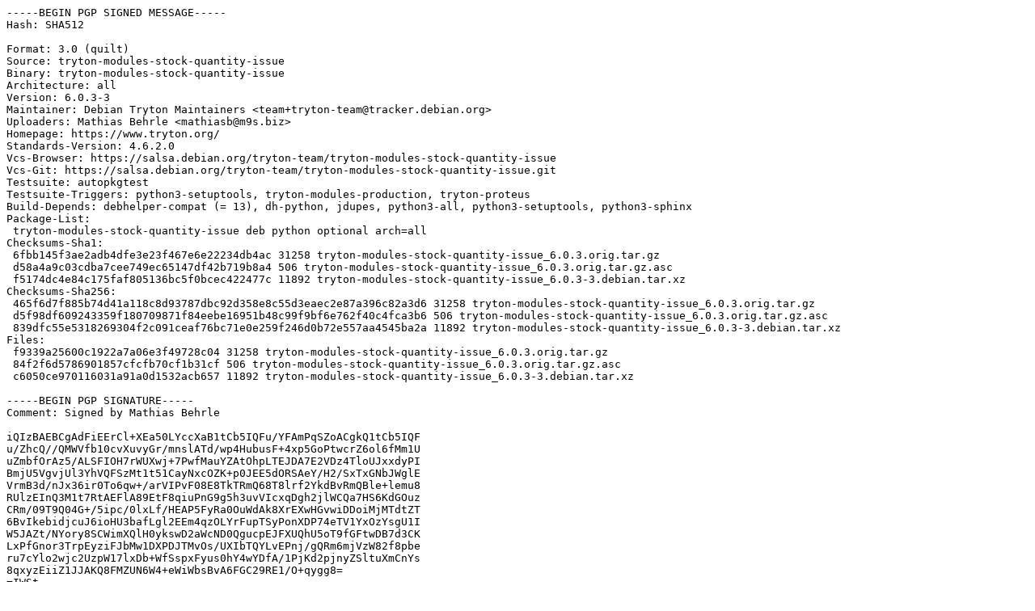

--- FILE ---
content_type: text/prs.lines.tag
request_url: http://deb.debian.org/debian/pool/main/t/tryton-modules-stock-quantity-issue/tryton-modules-stock-quantity-issue_6.0.3-3.dsc
body_size: 2731
content:
-----BEGIN PGP SIGNED MESSAGE-----
Hash: SHA512

Format: 3.0 (quilt)
Source: tryton-modules-stock-quantity-issue
Binary: tryton-modules-stock-quantity-issue
Architecture: all
Version: 6.0.3-3
Maintainer: Debian Tryton Maintainers <team+tryton-team@tracker.debian.org>
Uploaders: Mathias Behrle <mathiasb@m9s.biz>
Homepage: https://www.tryton.org/
Standards-Version: 4.6.2.0
Vcs-Browser: https://salsa.debian.org/tryton-team/tryton-modules-stock-quantity-issue
Vcs-Git: https://salsa.debian.org/tryton-team/tryton-modules-stock-quantity-issue.git
Testsuite: autopkgtest
Testsuite-Triggers: python3-setuptools, tryton-modules-production, tryton-proteus
Build-Depends: debhelper-compat (= 13), dh-python, jdupes, python3-all, python3-setuptools, python3-sphinx
Package-List:
 tryton-modules-stock-quantity-issue deb python optional arch=all
Checksums-Sha1:
 6fbb145f3ae2adb4dfe3e23f467e6e22234db4ac 31258 tryton-modules-stock-quantity-issue_6.0.3.orig.tar.gz
 d58a4a9c03cdba7cee749ec65147df42b719b8a4 506 tryton-modules-stock-quantity-issue_6.0.3.orig.tar.gz.asc
 f5174dc4e84c175faf805136bc5f0bcec422477c 11892 tryton-modules-stock-quantity-issue_6.0.3-3.debian.tar.xz
Checksums-Sha256:
 465f6d7f885b74d41a118c8d93787dbc92d358e8c55d3eaec2e87a396c82a3d6 31258 tryton-modules-stock-quantity-issue_6.0.3.orig.tar.gz
 d5f98df609243359f180709871f84eebe16951b48c99f9bf6e762f40c4fca3b6 506 tryton-modules-stock-quantity-issue_6.0.3.orig.tar.gz.asc
 839dfc55e5318269304f2c091ceaf76bc71e0e259f246d0b72e557aa4545ba2a 11892 tryton-modules-stock-quantity-issue_6.0.3-3.debian.tar.xz
Files:
 f9339a25600c1922a7a06e3f49728c04 31258 tryton-modules-stock-quantity-issue_6.0.3.orig.tar.gz
 84f2f6d5786901857cfcfb70cf1b31cf 506 tryton-modules-stock-quantity-issue_6.0.3.orig.tar.gz.asc
 c6050ce970116031a91a0d1532acb657 11892 tryton-modules-stock-quantity-issue_6.0.3-3.debian.tar.xz

-----BEGIN PGP SIGNATURE-----
Comment: Signed by Mathias Behrle

iQIzBAEBCgAdFiEErCl+XEa50LYccXaB1tCb5IQFu/YFAmPqSZoACgkQ1tCb5IQF
u/ZhcQ//QMWVfb10cvXuvyGr/mnslATd/wp4HubusF+4xp5GoPtwcrZ6ol6fMm1U
uZmbfOrAz5/ALSFIOH7rWUXwj+7PwfMauYZAtOhpLTEJDA7E2VDz4TloUJxxdyPI
BmjU5VgvjUl3YhVQFSzMt1t51CayNxcOZK+p0JEE5dORSAeY/H2/SxTxGNbJWglE
VrmB3d/nJx36ir0To6qw+/arVIPvF08E8TkTRmQ68T8lrf2YkdBvRmQBle+lemu8
RUlzEInQ3M1t7RtAEFlA89EtF8qiuPnG9g5h3uvVIcxqDgh2jlWCQa7HS6KdGOuz
CRm/09T9Q04G+/5ipc/0lxLf/HEAP5FyRa0OuWdAk8XrEXwHGvwiDDoiMjMTdtZT
6BvIkebidjcuJ6ioHU3bafLgl2EEm4qzOLYrFupTSyPonXDP74eTV1YxOzYsgU1I
W5JAZt/NYory8SCWimXQlH0ykswD2aWcND0QgucpEJFXUQhU5oT9fGFtwDB7d3CK
LxPfGnor3TrpEyziFJbMw1DXPDJTMvOs/UXIbTQYLvEPnj/gQRm6mjVzW82f8pbe
ru7cYlo2wjc2UzpW17lxDb+WfSspxFyus0hY4wYDfA/1PjKd2pjnyZSltuXmCnYs
8qxyzEiiZ1JJAKQ8FMZUN6W4+eWiWbsBvA6FGC29RE1/O+qygg8=
=IWSt
-----END PGP SIGNATURE-----
